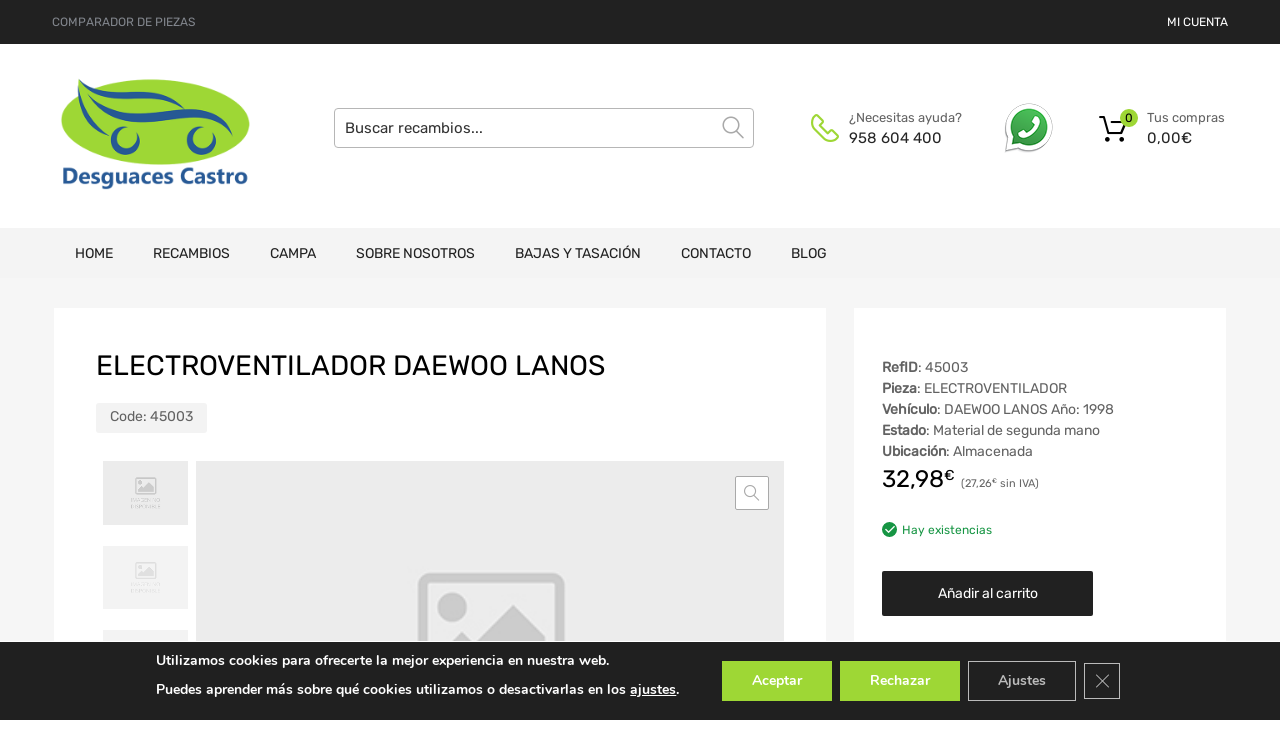

--- FILE ---
content_type: application/javascript; charset=utf-8
request_url: https://desguacescastro.com/wp-content/cache/min/1/wp-content/plugins/desguaces-recambios/js/base.js?ver=1741976146
body_size: 3055
content:
function filtrar_recambios(slider,reinicio){if(reinicio){var pagina=undefined}else{var pagina=jQuery('.pagina').val()}
if(slider===!0){var min=jQuery('.sf-range-min-sin-iva').val();var max=jQuery('.sf-range-max-sin-iva').val();var minSlider=jQuery('.min').val();var maxSlider=jQuery('.max').val()}else{var min=undefined
var max=undefined
var minSlider=undefined;var maxSlider=undefined}
var q=jQuery('.search-field').val();var order=jQuery('.order').val();jQuery("main").empty();if(window.matchMedia("(max-width: 767px)").matches){jQuery('html, body').delay(1000).animate({scrollTop:0},1000)}else{jQuery(window).scrollTop(0)}
var marca=jQuery('#sidebar-shop .marca').select2('data')
if(marca){if(marca[0].id>0){marca=encodeURI(marca[0].text)}else{marca=undefined}}
var modelo=jQuery('#sidebar-shop .modelo').select2('data')
if(modelo){if(modelo[0].id>0){modelo=encodeURI(modelo[0].text)}else{modelo=undefined}}
var familia=jQuery('#sidebar-shop .familia').select2('data')
if(familia){if(familia[0].id>0){familia=encodeURI(familia[0].text)}else{familia=undefined}}
var articulo=jQuery('#sidebar-shop .articulo').select2('data')
if(articulo){if(articulo[0].id>0){articulo=encodeURI(articulo[0].text)}else{articulo=undefined}}
var version=jQuery('#sidebar-shop .version').select2('data')
if(version){if(version[0].id>0){version=encodeURI(version[0].text)}else{version=undefined}}
get_data_recambios(q,marca,modelo,familia,articulo,version,pagina,min,max,minSlider,maxSlider,order)}
function recambios_pagina(data,marca,modelo,familia,articulo,version){var loop='';var sidebar='';jQuery("main").addClass("store-content");if(jQuery("#sidebar-shop").length===0){if(data){sidebar=recambios_sidebar_html(data);loop=recambios_loop_html(data);loop+=paginacion_recambios(data.pagina,data.total)
recambios_pagina_html(data,sidebar,loop,marca,modelo,familia,articulo,version)}}else{if(window.matchMedia("(max-width: 767px)").matches){sidebar=recambios_sidebar_html(data)}else{sidebar=null}
loop=recambios_loop_html(data);loop+=paginacion_recambios(data.pagina,data.total)
recambios_pagina_html(data,sidebar,loop,marca,modelo,familia,articulo,version)}}
function recambios_sidebar_html(data){var sidebar='';var index=0;sidebar+='<aside id="sidebar-shop" class="widget-area site-sidebar style-2" role="complementary">';if(window.matchMedia("(max-width: 767px)").matches){sidebar+='<strong>Ordenar por:</strong><br>';sidebar+=recambios_orderby(data)}
sidebar+='<section class="widget widget_search_filter_register_widget">'+'<form class="searchandfilter">'+'<ul>'+'<li>';index=data.traducciones.map((o)=>o.text).indexOf("Marca, Modelo, Familia");sidebar+='<h4>'+data.traducciones[index].translation+'</h4>'+'<select class="marca select2-hidden-accessible" name="marca"></select>'+'</li>'+'<li>'+'<select class="modelo select2-hidden-accessible" name="modelo"></select>'+'</li>'+'<li>'+'<select class="familia select2-hidden-accessible" name="familia"></select>'+'</li>'+'<li>'+'<select class="articulo select2-hidden-accessible" name="articulo"></select>'+'</li>'+'<li>';index=data.traducciones.map((o)=>o.text).indexOf("Versión");sidebar+='<h4>'+data.traducciones[index].translation+'</h4>'+'<select class="version select2-hidden-accessible" name="version"></select>'+'</li>'+'<li>';index=data.traducciones.map((o)=>o.text).indexOf("Precio");sidebar+='<h4>'+data.traducciones[index].translation+'</h4>'+'<div>'+'<label>'+'<input class="sf-input-range-number sf-range-min sf-input-text" name="precio[]" type="text" value="'+Math.floor(data.min*(1+(data.iva/100))/10)*10+'" disabled="disabled" title="">'+'<input class="sf-range-min-sin-iva" type="hidden" value="'+Math.floor(data.min/10)*10+'">'+'</label>'+'<span class="sf-range-postfix"> €</span>'+'<span class="sf-range-values-seperator"> - </span>'+'<label>'+'<input class="sf-input-range-number sf-range-max sf-input-text" name="precio[]" type="text" value="'+Math.floor(data.max*(1+(data.iva/100))/10)*10+'" disabled="disabled" title="">'+'<input class="sf-range-max-sin-iva" type="hidden" value="'+Math.floor(data.max/10)*10+'">'+'</label>'+'<span class="sf-range-postfix"> €</span>'+'<div id="slider" style="margin: 25px 0; max-width: 210px;"></div>'+'</li>'+'</ul>'+'</form>'+'</section>'+'<section class="widget_text widget widget_custom_html">'+'<div class="textwidget custom-html-widget">'+'<div style="text-align: right; padding: 0 1.5rem 1rem 0;">';index=data.traducciones.map((o)=>o.text).indexOf("Quitar filtros");sidebar+='<a href="'+window.location.href.split('?')[0]+'">'+data.traducciones[index].translation+'</a>'+'</div>'+'</div>'+'</section>'+'</aside>';return sidebar}
function recambios_loop_html(data){var loop='';if(data.total>0){if(window.matchMedia("(max-width: 767px)").matches){filtros='<span class="recambios-filtros" data-role="filtros" style="cursor: pointer;"><svg xmlns="http://www.w3.org/2000/svg" class="icon icon-tabler icon-tabler-adjustments-horizontal" width="24" height="24" viewBox="0 0 24 24" stroke-width="2" stroke="#000000" fill="none" stroke-linecap="round" stroke-linejoin="round"><desc>Download more icon variants from https://tabler-icons.io/i/adjustments-horizontal</desc><path stroke="none" d="M0 0h24v24H0z" fill="none"></path><circle cx="14" cy="6" r="2"></circle><line x1="4" y1="6" x2="12" y2="6"></line><line x1="16" y1="6" x2="20" y2="6"></line><circle cx="8" cy="12" r="2"></circle><line x1="4" y1="12" x2="6" y2="12"></line><line x1="10" y1="12" x2="20" y2="12"></line><circle cx="17" cy="18" r="2"></circle><line x1="4" y1="18" x2="15" y2="18"></line><line x1="19" y1="18" x2="20" y2="18"></line></svg></span>';jQuery('.desguaces-search .recambios-filtros').remove();if(data.total){jQuery('.widget_search').prepend(filtros)}}
loop+='<div class="view-controls-wrapper">';index=data.traducciones.map((o)=>o.text).indexOf("Mostrando");index2=data.traducciones.map((o)=>o.text).indexOf("de");index3=data.traducciones.map((o)=>o.text).indexOf("resultados");loop+='<p class="woocommerce-result-count">'+data.traducciones[index].translation+' '+data.inicio+' – '+data.fin+' '+data.traducciones[index2].translation+' '+data.total+' '+data.traducciones[index3].translation+'</p>';if(!window.matchMedia("(max-width: 767px)").matches){loop+=recambios_orderby(data)}
loop+='</div>';loop+='<ul class="products columns-3">';loop+=recambios_loop(data);loop+='</ul>'}else{var index=data.traducciones.map((o)=>o.text).indexOf("No existen resultados");loop+=data.traducciones[index].translation}
return loop}
function recambios_pagina_html(data,sidebar,loop,marca,modelo,familia,articulo,version){if(window.matchMedia("(max-width: 767px)").matches){if(jQuery(".recambios").length===0){recambios_mobile_html(data.total)}else{jQuery(".recambios").empty()}
if(data.total>0){jQuery(".recambios").append(sidebar);jQuery(".recambios").append(loop);select2_init(data,sidebar,marca,modelo,familia,articulo,version)}else{jQuery('aside .site-sidebar').remove();var index=data.traducciones.map((o)=>o.text).indexOf("No existen resultados");jQuery(".recambios").html('<div class="recambio-no-resultados">'+data.traducciones[index].translation+'</div>')}
iconos_listners()}else{var q=jQuery('.search-field').val();if(q){jQuery('.widget_search .search-field').focus()}
jQuery(".recambios").empty();if(data.total){if(sidebar){jQuery(sidebar).insertAfter("main")}
jQuery("main").append(loop);select2_init(data,sidebar,marca,modelo,familia,articulo,version)}else{if(window.matchMedia("(max-width: 767px)").matches){jQuery('.recambios-close').remove();jQuery('aside').remove();var index=data.traducciones.map((o)=>o.text).indexOf("No existen resultados");jQuery(".recambios").html('<div class="recambio-no-resultados">'+data.traducciones[index].translation+'</div>')}else{var index=data.traducciones.map((o)=>o.text).indexOf("No existen resultados");jQuery("main").html(data.traducciones[index].translation)}}}
if(window.matchMedia("(max-width: 767px)").matches){var height=jQuery('.recambios').height()+80;jQuery('.site-footer').css('top',height);jQuery('.site-footer').css('position','absolute')}}
function paginar_recambios(pagina){jQuery('.pagina').val(pagina);filtrar_recambios(!1,!1)}
function select2_init(data,sidebar,marca,modelo,familia,articulo,version){select2_empty();jQuery("#sidebar-shop .marca").select2({data:data.marcas});jQuery("#sidebar-shop .modelo").select2({data:data.modelos});jQuery("#sidebar-shop .familia").select2({data:data.familias});jQuery("#sidebar-shop .articulo").select2({data:data.articulos});jQuery("#sidebar-shop .version").select2({data:data.versiones});if(sidebar){select2_listners();select2_selected(marca,modelo,familia,articulo,version);crear_recambios_slider(data)}else{select2_selected(marca,modelo,familia,articulo,version);actualizar_recambios_slider(data)}}
function select2_listners(){jQuery("#sidebar-shop .marca").on('select2:select',function(){filtrar_recambios(!1,!0)});jQuery("#sidebar-shop .modelo").on('select2:select',function(){filtrar_recambios(!1,!0)});jQuery("#sidebar-shop .familia").on('select2:select',function(){filtrar_recambios(!1,!0)});jQuery("#sidebar-shop .articulo").on('select2:select',function(){filtrar_recambios(!1,!0)});jQuery("#sidebar-shop .version").on('select2:select',function(){filtrar_recambios(!1,!0)})}
function select2_selected(marca,modelo,familia,articulo,version){if(marca){let $element=jQuery("#sidebar-shop .marca");let val=$element.find("option:contains('"+marca.replaceAll("%20"," ")+"')").val();$element.val(val).select2()}
if(modelo){let $element=jQuery("#sidebar-shop .modelo");let val=$element.find("option:contains('"+modelo.replaceAll("%20"," ")+"')").val();$element.val(val).select2()}
if(familia){let $element=jQuery("#sidebar-shop .familia");let val=$element.find("option:contains('"+familia.replaceAll("%20"," ")+"')").val();$element.val(val).select2()}
if(articulo){let $element=jQuery("#sidebar-shop .articulo");let val=$element.find("option:contains('"+articulo.replaceAll("%20"," ")+"')").val();$element.val(val).select2()}
if(version){let $element=jQuery("#sidebar-shop .version");let val=$element.find("option:contains('"+version.replaceAll("%20"," ")+"')").val();$element.val(val).select2()}}
function select2_empty(){jQuery(".marca").select2().empty();jQuery(".modelo").select2().empty();jQuery(".familia").select2().empty();jQuery(".articulo").select2().empty();jQuery(".version").select2().empty()}
function select2_reset(){jQuery(".marca").val(0).select2();jQuery(".modelo").val(0).select2();jQuery(".familia").val(0).select2();jQuery(".articulo").val(0).select2();jQuery(".version").val(0).select2()}
function iconos_listners(){jQuery('.recambios-filtros').click(function(){if(jQuery('.desguaces-search .view-controls-wrapper').is(":visible")){jQuery('.desguaces-search .view-controls-wrapper').hide();jQuery('.desguaces-search .woocommerce-pagination').hide();jQuery('.desguaces-search .products').hide();jQuery('.desguaces-search #sidebar-shop').show()}else{jQuery('.desguaces-search #sidebar-shop').hide();jQuery('.desguaces-search .view-controls-wrapper').show();jQuery('.desguaces-search .products').show();jQuery('.desguaces-search .woocommerce-pagination').show()}})}
function paginacion_recambios(pagina,total){var html='';var html_inicio='';var html_paginas='';var html_fin='';var paginas=Math.ceil(total/12);var max=paginas;var i=0;if(paginas>1){if(pagina>2){var rangos=rango_paginas_recambios(pagina,paginas,0)}else{var rangos=rango_paginas_recambios(pagina,paginas,1)}
var saltos=find('...',rangos);if(saltos.length==1){min=rangos[saltos[0]-1];max=rangos[saltos[0]+1];salto1=Math.floor((max-min)/2)+min;salto2=null}else{min=rangos[saltos[0]-1];max=rangos[saltos[0]+1];salto1=Math.floor((max-min)/2)+min;min=rangos[saltos[1]-1];max=rangos[saltos[1]+1];salto2=Math.floor((max-min)/2)+min}
rangos.forEach(function(rango){if(pagina==rango){html_paginas+='<span aria-current="page" class="page-numbers current">'+rango+'</span>'}else{if(i==saltos[0]){html_paginas+='<a class="page-numbers" onClick="paginar_recambios('+salto1+');">'+rango+'</a>'}else if(i==saltos[1]){html_paginas+='<a class="page-numbers" onClick="paginar_recambios('+salto2+');">'+rango+'</a>'}else{html_paginas+='<a class="page-numbers" onClick="paginar_recambios('+rango+');">'+rango+'</a>'}}
i++});if(pagina>1){html_inicio+='<a class="previous page-numbers" onClick="paginar_recambios('+(pagina-1)+');">'+'<i class="fa fa-angle-left"></i>'+'</a>'}
if(pagina<max){html_fin+='<a class="next page-numbers" onClick="paginar_recambios('+(pagina+1)+');">'+'<i class="fa fa-angle-right">'+'</a>'}
if(html_paginas){html+='<nav class="woocommerce-pagination">'+'<ul class="page-numbers">'+'<li>';html+=html_inicio+html_paginas+html_fin;html+='</li>'+'</ul>'+'</nav>'}}
return html}
function estado_recambios_formulario(estado){jQuery(".recambios .marca").prop("disabled",estado);jQuery(".recambios .modelo").prop("disabled",estado);jQuery(".recambios .familia").prop("disabled",estado);jQuery(".recambios .articulo").prop("disabled",estado);jQuery(".recambios .version").prop("disabled",estado);var slider=document.getElementById('slider');if(slider){if(estado){slider.setAttribute('disabled',!0)}else{slider.removeAttribute('disabled')}}}
function rango_paginas_recambios(currentPage,lastPage,delta=2){const range=Array(lastPage).fill().map((_,index)=>index+1);return range.reduce((pages,page)=>{if(page===1||page===lastPage){return[...pages,page]}
if(page-delta<=currentPage&&page+delta>=currentPage){return[...pages,page]}
if(pages[pages.length-1]!=='...'){return[...pages,'...']}
return pages},[])}

--- FILE ---
content_type: application/javascript; charset=utf-8
request_url: https://desguacescastro.com/wp-content/cache/min/1/wp-content/themes/chromium/assets/js/theme-helper.js?ver=1741976146
body_size: 2881
content:
jQuery(document).ready(function($){"use strict";if(("ontouchstart" in document.documentElement)){document.documentElement.className+=" touch-enabled"}
$('.site-sidebar .widget select, .variations_form select').each(function(){$(this).wrap("<div class='select-wrapper'></div>")});if((window.matchMedia("(max-width: 768px)").matches)){$('.wc-tabs a').on('click',function(){$(this).closest("ul").toggleClass("open")})}
$.fn.resizeselect=function(settings){return this.each(function(){$(this).change(function(){var $this=$(this);var text=$this.find("option:selected").text();var $test=$("<span>").html(text).css({"font-size":$this.css("font-size"),"visibility":"hidden"});$test.appendTo($this.parent());var width=$test.width();$test.remove();$this.width(width)}).change()})};if(!$('body').hasClass('grid-variations')&&$('body').hasClass('single-product')){$('.variations select').resizeselect()}
var offset=600,offset_opacity=1800,scroll_top_duration=500,back_to_top=$('.to-top');$(window).scroll(function(){($(this).scrollTop()>offset)?back_to_top.addClass('top-is-visible'):back_to_top.removeClass('top-is-visible top-fade-out');if($(this).scrollTop()>offset_opacity){back_to_top.addClass('top-fade-out')}});back_to_top.on('click',function(event){event.preventDefault();$('body,html').animate({scrollTop:0,},scroll_top_duration)});function get_compare_count(){var compare_wrapper=$('.tm-woocompare-widget-wrapper')
var compare_count=compare_wrapper.find('.tm-woocompare-widget-products').children().length;if(compare_count>0){if(compare_wrapper.find('.compare-count-wrapper').length){compare_wrapper.find('.compare-count-wrapper').text(compare_count)}else{compare_wrapper.append('<span class="compare-count-wrapper">'+compare_count+'</span>')}}else{compare_wrapper.find('.compare-count-wrapper').remove();compare_wrapper.append('<span class="compare-count-wrapper">0</span>')}}
get_compare_count();function get_wishlist_count(){var wishlist_wrapper=$('.tm-woocomerce-wishlist-widget-wrapper')
var wishlist_count=wishlist_wrapper.find('.tm-woowishlist-widget-products').children().length;if(wishlist_count>0){if(wishlist_wrapper.find('.wishlist-count-wrapper').length){wishlist_wrapper.find('.wishlist-count-wrapper').text(wishlist_count)}else{wishlist_wrapper.append('<span class="wishlist-count-wrapper">'+wishlist_count+'</span>')}}else{wishlist_wrapper.find('.wishlist-count-wrapper').remove();wishlist_wrapper.append('<span class="wishlist-count-wrapper">0</span>')}}
get_wishlist_count();$(document).ajaxComplete(function(event,xhr,settings){var event_url=settings.url;var event_data=settings.data;if(~event_url.indexOf("action=tm_compare_get_fragments")){get_compare_count()}
if(event_data&&('function'===typeof event_data.indexOf)){if(~event_data.indexOf("action=tm_woocompare_update")||~event_data.indexOf("action=tm_woocompare_remove")||~event_data.indexOf("action=tm_woocompare_empty")){get_compare_count()}
if(~event_data.indexOf("action=tm_woowishlist_update")||~event_data.indexOf("action=tm_woowishlist_remove")){get_wishlist_count()}}});var header_widget=$('.site-header .widget');var settings={interval:100,timeout:200,over:mousein_triger,out:mouseout_triger};function mousein_triger(){if($(this).hasClass('widget_tm_woocompare_recent_compare_list')){$(this).find('.tm-woocompare-widget-products').css('visibility','visible');$(this).addClass('opened')}else if($(this).hasClass('widget_tm_woocommerce_wishlist')){$(this).find('.tm-woowishlist-widget-products').css('visibility','visible');$(this).addClass('opened')}}
function mouseout_triger(){if($(this).hasClass('widget_tm_woocompare_recent_compare_list')){$(this).removeClass('opened');$(this).find('.tm-woocompare-widget-products').delay(300).queue(function(){$(this).css('visibility','hidden').dequeue()})}else if($(this).hasClass('widget_tm_woocommerce_wishlist')){$(this).removeClass('opened');$(this).find('.tm-woowishlist-widget-products').delay(300).queue(function(){$(this).css('visibility','hidden').dequeue()})}}
if(window.matchMedia("(min-width: 801px)").matches){header_widget.hoverIntent(settings)}else{header_widget.on('click',function(){if(window.matchMedia("(max-width: 767px)").matches){var screen_width=$(window).width();var widget_container_width=300;var widget_offset=$(this).offset();var widget_padding_width=(screen_width-widget_container_width)/2;var new_widget_right_pos=screen_width-widget_offset.left-$(this).width()-widget_padding_width;var new_widget_btn_pos=new_widget_right_pos-20;if($(this).hasClass('widget_tm_woocompare_recent_compare_list')){$(this).find('.tm-woocompare-widget-products').css('right','-'+new_widget_right_pos+'px');$(this).find('.compare_link_btn').css('right','-'+new_widget_btn_pos+'px')}else if($(this).hasClass('widget_tm_woocommerce_wishlist')){$(this).find('.tm-woowishlist-widget-products').css('right','-'+new_widget_right_pos+'px');$(this).find('.tm-woowishlist-page-button').css('right','-'+new_widget_btn_pos+'px')}}
if($(this).hasClass('widget_tm_woocompare_recent_compare_list')&&$(this).hasClass('opened')){$(this).removeClass('opened');$(this).find('.tm-woocompare-widget-products').delay(300).queue(function(){$(this).css('visibility','hidden').dequeue()})}else if($(this).hasClass('widget_tm_woocompare_recent_compare_list')){$(this).find('.tm-woocompare-widget-products').css('visibility','visible');$(this).addClass('opened')}else if($(this).hasClass('widget_tm_woocommerce_wishlist')&&$(this).hasClass('opened')){$(this).removeClass('opened');$(this).find('.tm-woowishlist-widget-products').delay(300).queue(function(){$(this).css('visibility','hidden').dequeue()})}else if($(this).hasClass('widget_tm_woocommerce_wishlist')){$(this).find('.tm-woowishlist-widget-products').css('visibility','visible');$(this).addClass('opened')}})}
function product_tooltips(){$('.product-tooltip').hide().empty();$('.buttons-wrapper .button').each(function(){$(this).hoverIntent(mousein_triger,mouseout_triger);function mousein_triger(){if($(this).hasClass('in_compare')&&$(this).hasClass('tm-woocompare-button')){$(this).parent().find('.product-tooltip').html(msg_compare_added).show()}else if($(this).hasClass('tm-woocompare-button')){$(this).parent().find('.product-tooltip').html(msg_compare).show()}else if($(this).hasClass('in_wishlist')&&$(this).hasClass('tm-woowishlist-button')){$(this).parent().find('.product-tooltip').html(msg_wish_added).show()}else if($(this).hasClass('tm-woowishlist-button')){$(this).parent().find('.product-tooltip').html(msg_wish).show()}else if($(this).hasClass('product_type_variable')||$(this).parent().parent().parent().parent().hasClass('outofstock')){$(this).parent().find('.product-tooltip').html(msg_select_options).show()}else if($(this).hasClass('add_to_cart_button')){$(this).parent().find('.product-tooltip').html(msg_add_cart).show()}}
function mouseout_triger(){$(this).parent().find('.product-tooltip').hide().empty()}})}
product_tooltips();function view_switcher(){var container=$('ul.products');if($('.list-grid-switcher span.list').hasClass('active')){container.addClass('list-view')};$('.list-grid-switcher').on('click','span',function(e){e.preventDefault();if((e.currentTarget.className=='grid active')||(e.currentTarget.className=='list active')){return!1}
if($(this).hasClass('grid')&&$(this).not('.active')){container.animate({opacity:0},function(){$('.list-grid-switcher .list').removeClass('active');$('.list-grid-switcher .grid').addClass('active');container.removeClass('list-view');container.stop().animate({opacity:1})})}
if($(this).hasClass('list')&&$(this).not('.active')){container.animate({opacity:0},function(){$('.list-grid-switcher .grid').removeClass('active');$('.list-grid-switcher .list').addClass('active');container.addClass('list-view');container.stop().animate({opacity:1})})}})}
view_switcher();$("ul.extra-gallery-thumbs li a").on('click',function(e){e.preventDefault();var mainImageUrl=$(this).attr("href");var imgSrcset=$(this).find('img').attr("srcset");var mainImage=$(this).parent().parent().parent().find(".woocommerce-LoopProduct-link img");mainImage.attr({src:mainImageUrl,srcset:imgSrcset})});$('.woocommerce-widget-layered-nav-list .count').each(function(){$(this).html(/(\d+)/g.exec($(this).html())[0])});function new_product_qty_input(){$('.site-content div.quantity').each(function(){var spinner=$(this),input=spinner.find('input[type="number"]');if(spinner.find('.quantity-button').length===0){spinner.append('<span class="quantity-button quantity-up"></span><span class="quantity-button quantity-down"></span>');var btnUp=spinner.find('.quantity-up'),btnDown=spinner.find('.quantity-down'),min=input.attr('min'),max=input.attr('max');if(!max){max=999}
btnUp.on('click',function(){var oldValue=parseFloat(input.val());if(oldValue>=max){var newVal=oldValue}else{var newVal=oldValue+1}
input.val(newVal).trigger("change")});btnDown.on('click',function(){var oldValue=parseFloat(input.val());if(oldValue<=min){var newVal=oldValue}else{var newVal=oldValue-1}
input.val(newVal).trigger("change")})}})}
new_product_qty_input();$(document).ajaxComplete(function(event,xhr,settings){var event_url=settings.url;if(~event_url.indexOf("wc-ajax=get_refreshed_fragments")&&!$('body').hasClass('single-product')){new_product_qty_input()}});function recount_product_height(){if($('body').hasClass('chromium-product-style-2')){$('ul.products li.product').each(function(){var pr_height=$(this).height();$(this).css({height:pr_height+'px',}).find('.inner-wrapper').css({position:'absolute',top:0,left:0,})})}else if($('body').hasClass('chromium-product-style-3')||$('body').hasClass('chromium-product-style-4')){$('ul.products li.product').each(function(){var wdap=$(this).find('.wdap_zip_form_container');if(wdap.length){var prwrp=$(this).find('.price-wrapper');$(prwrp).css({height:$(prwrp).height()+$(wdap).height()+15+'px',paddingBottom:$(wdap).height()+15+'px',})}})}}
recount_product_height();$(window).load(function(){var options={animationDuration:0.3,filter:'1',layout:'sameWidth',delay:30,filterOutCss:{"opacity":0,"transform":"scale(0.75)"},filterInCss:{"opacity":1,"transform":"scale(1)"}};var filterizd=$('#chromium-gallery');$('.filters-wrapper .filtr').on('click',function(){$('.filters-wrapper .filtr').removeClass('filtr-active');$(this).addClass('filtr-active')});if(filterizd.hasClass('filtr-container')){$('.filtr-container').filterizr(options)}});var wp_gallery=$('.single-post .entry-content .gallery.with-popup');wp_gallery.each(function(){var this_gallery=$(this);this_gallery.magnificPopup({removalDelay:300,delegate:'a.quick-view',type:'image',closeOnContentClick:!0,closeBtnInside:!0,midClick:!0,mainClass:'mfp-zoom-in mfp-img-mobile',image:{verticalFit:!0,titleSrc:function(item){var img_desc=item.el.parent().find('.gallery-caption').html();if(img_desc){return img_desc+' &middot; <a class="image-source-link" href="'+item.el.attr('href')+'" target="_blank">source</a>'}else{return'<a class="image-source-link" href="'+item.el.attr('href')+'" target="_blank">source</a>'}}},gallery:{enabled:!0,},callbacks:{beforeOpen:function(){this.st.image.markup=this.st.image.markup.replace('mfp-figure','mfp-figure mfp-with-anim')},},})});var tireHeaderSearchBox=function(){var searchBox=$('.chromium-look-tires .hgroup-sidebar .widget_tz_search');var searchForm=searchBox.find('.tz-searchform');searchForm.prepend('<div class="search-close"></div>');var searchClose=searchBox.find('.search-close');searchBox.prepend('<div id="search-but" class="tire-search-button"></div>');var searchBut=searchBox.find('#search-but');searchClose.bind('click',function(){searchBox.toggleClass('opened')});searchBut.bind('click',function(){searchBox.toggleClass('opened')})};tireHeaderSearchBox();var el=document.querySelector('.product-chrom-style .flex-control-thumbs');if(el){$(el).css({'min-height':'420px',});$(el).css({'height':$(el).height()+'px',});SimpleScrollbar.initEl(el)}})